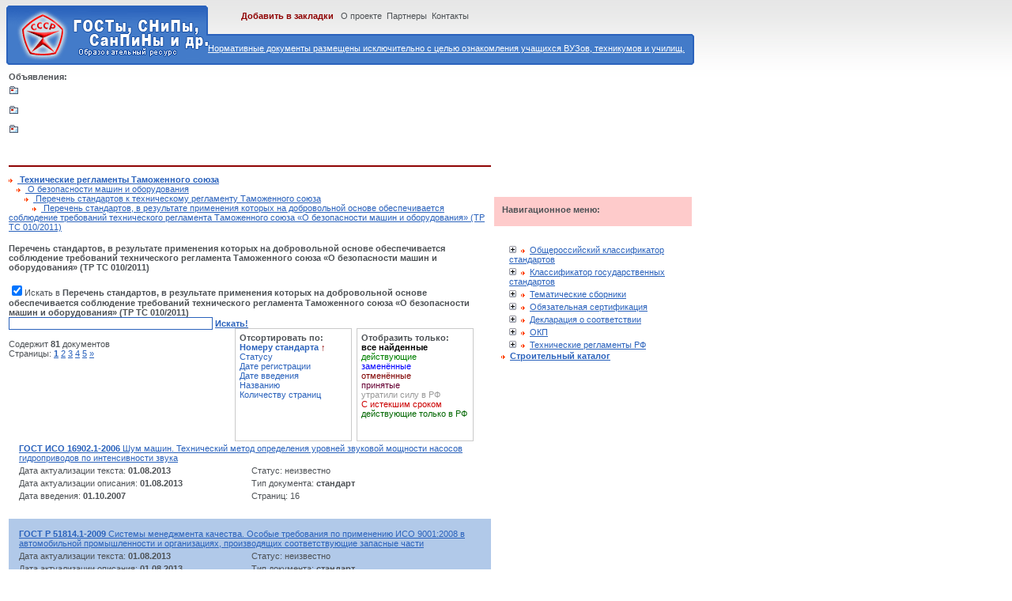

--- FILE ---
content_type: text/html; charset=cp1251
request_url: http://www.gostedu.ru/009/010/002/002/
body_size: 4778
content:
<!DOCTYPE html PUBLIC "-//W3C//DTD XHTML 1.0 Transitional//EN"	"http://www.w3.org/TR/xhtml1/DTD/xhtml1-transitional.dtd">
<html xmlns="http://www.w3.org/1999/xhtml" xml:lang="ru" lang="ru">
<head>
<meta http-equiv="Pragma" content="no-cache">
<meta http-equiv="no-cache">
<meta http-equiv="Expires" content="-1">
<meta http-equiv="Cache-Control" content="no-cache">
<meta http-equiv="Content-Type" content="text/html; charset=windows-1251" />
<title>Перечень стандартов, в результате применения которых на добровольной основе обеспечивается соблюдение требований технического регламента Таможенного союза «О безопасности машин и оборудования» (ТР ТС 010/2011) - Перечень стандартов к техническому регламенту Таможенного союза - О безопасности машин и оборудования - Технические регламенты Таможенного союза - Нормативные документы</title>
<meta name="description" content="ГОСТы, СНиПы, СанПиНы - Нормативные документы Перечень стандартов, в результате применения которых на добровольной основе обеспечивается соблюдение требований технического регламента Таможенного союза «О безопасности машин и оборудования» (ТР ТС 010/2011), Перечень стандартов к техническому регламенту Таможенного союза, О безопасности машин и оборудования, Технические регламенты Таможенного союза, ">
<meta name="keywords" content="ГОСТ, СНиП, СанПиН, нормативный документ, стандарты, Перечень стандартов, в результате применения которых на добровольной основе обеспечивается соблюдение требований технического регламента Таможенного союза «О безопасности машин и оборудования» (ТР ТС 010/2011), Перечень стандартов к техническому регламенту Таможенного союза, О безопасности машин и оборудования, Технические регламенты Таможенного союза, ">
<meta name="verify-v1" content="pBge9EaCmMRmtovg73+740TEbLGEEOq2/waDTV0Fe0s=" />
<meta name='yandex-verification' content='5508480dee41cc07' />
<meta name="rating" content="General"> 
<meta name="ROBOTS" content="All">
<meta name="revisit-after" Content="7 days">
<link rel="shortcut icon" href="/images/favicon.ico" type="image/x-icon" />
<link rel="stylesheet" type="text/css" href="/thema/001/image/global00.css" />
<link rel="stylesheet" type="text/css" href="/thema/001/image/top00000.css" />
<link rel="stylesheet" type="text/css" href="/thema/001/image/print.css" />
<LINK href="/images/style.css" type=text/css rel=stylesheet>
<script src="/images/main.js"></script>
</head>
<body>
<div id="SRCH">
<a href=/about/><font color=white>Нормативные документы размещены исключительно с целью ознакомления учащихся ВУЗов, техникумов и училищ.</font></a>
</div>
<div id="NAV">
<b><a class="GREEN" href="#" onclick="window.external.AddFavorite('http:///', ' ГОСТы, СНиПы, СанПиНы - Нормативные документы. Образовательный ресурс - ');return false">Добавить в закладки</a></b>&nbsp;&nbsp; <a class="NAV" href="/about/">О проекте</a>&nbsp;&nbsp<a class="NAV" href="/partner/">Партнеры</a>&nbsp;&nbsp<a class="NAV" href="/contacts/">Контакты</a>
</div>
<table>
<tr><td COLSPAN="2">
<!-- SAPE RTB DIV 600x340 -->
<div id="SRTB_299450"></div>
<!-- SAPE RTB END -->

<div id="MARKG">
<b>Объявления:</b><br>
<img src="/images/folders.gif" />
</td><tr>
<tr>
<td width="610" valign="top">
<div class="HR"></div>
<img src="/images/blank.gif" height="5" width="0"><img align="absmiddle" src="/images/body_arr.gif" />&nbsp;&nbsp;<a href=/009/> <b>Технические регламенты Таможенного союза</b></a><br><img src="/images/blank.gif" height="5" width="10"><img align="absmiddle" src="/images/body_arr.gif" />&nbsp;&nbsp;<a href=/009/010/> О безопасности машин и оборудования</a><br><img src="/images/blank.gif" height="5" width="20"><img align="absmiddle" src="/images/body_arr.gif" />&nbsp;&nbsp;<a href=/009/010/002/> Перечень стандартов к техническому регламенту Таможенного союза</a><br><img src="/images/blank.gif" height="5" width="30"><img align="absmiddle" src="/images/body_arr.gif" />&nbsp;&nbsp;<a href=/009/010/002/002/> Перечень стандартов, в результате применения которых на добровольной основе обеспечивается соблюдение требований технического регламента Таможенного союза «О безопасности машин и оборудования» (ТР ТС 010/2011)</a><br><h4>Перечень стандартов, в результате применения которых на добровольной основе обеспечивается соблюдение требований технического регламента Таможенного союза «О безопасности машин и оборудования» (ТР ТС 010/2011)</h4>
<form name=search method=post action=/search/>
<input type=checkbox name="gost[009.010.002.002]" value=ok checked>Искать в <b>Перечень стандартов, в результате применения которых на добровольной основе обеспечивается соблюдение требований технического регламента Таможенного союза «О безопасности машин и оборудования» (ТР ТС 010/2011)</b><br>
<input id="SFORM" type="text" name="term" value="" size="110"> <strong><a href="javascript:document.search.submit();">Искать!</a></strong>
</form>
<br><div style="width: 280px">Содержит <b>81</b> документов<br>Страницы: <a class=select><b>1</b></a> <a href="/009/010/002/002/p/2/">2</a>  <a href="/009/010/002/002/p/3/">3</a>  <a href="/009/010/002/002/p/4/">4</a>  <a href="/009/010/002/002/p/5/">5</a> <a title=вперед href="/009/010/002/002/p/2/">»</a></div><div id="sort"><div id="sort_block"><b>Отсортировать по:</b> <br><a href="/009/010/002/002/s/2/"><b>Номеру стандарта</b> <font color=#8F0303>&#8593;</font></a><br><a href="/009/010/002/002/s/3/">Статусу</a><br><a href="/009/010/002/002/s/5/">Дате регистрации</a><br><a href="/009/010/002/002/s/7/">Дате введения</a><br><a href="/009/010/002/002/s/9/">Названию</a><br><a href="/009/010/002/002/s/11/">Количеству страниц</a><br></div><div id="sort_block"><b>Отобразить только:</b> <br><a><b><font color=000000>все найденные</font></b></a><br><a href=/009/010/002/002/d/1/><font color=008000>действующие</font></a><br><a href=/009/010/002/002/d/2/><font color=0000FF>заменённые</font></a><br><a href=/009/010/002/002/d/3/><font color=800000>отменённые</font></a><br><a title="(но не вступившие в силу)" href=/009/010/002/002/d/4/><font color=660033>принятые</font></a><br><a href=/009/010/002/002/d/5/><font color=999999>утратили силу в РФ</font></a><br><a href=/009/010/002/002/d/6/><font color=CC0000>С истекшим сроком</font></a><br><a href=/009/010/002/002/d/7/><font color=0066СС>действующие только в РФ</font></a><br></div></div><br>
<table class="list_gost_white" width=100%>
  <tr><td colspan=2><a href=/48491.html><b>ГОСТ ИСО 16902.1-2006</b> Шум машин. Технический метод определения уровней звуковой мощности насосов гидроприводов по интенсивности звука</a></td></tr>
  <tr><td width=50%>Дата актуализации текста: <b>01.08.2013</b></td><td width=50%>Статус: неизвестно</td></tr>
  <tr><td width=50%>Дата актуализации описания: <b>01.08.2013</b></td><td width=50%>Тип документа: <b>стандарт</b></td></tr>
  <tr><td width=50%>Дата введения: <b>01.10.2007</b></td><td width=50%>Страниц: 16</td></tr>
</table>

<table class="list_gost_blue" width=100%>
  <tr><td colspan=2><a href=/48390.html><b>ГОСТ Р 51814.1-2009</b> Системы менеджмента качества. Особые требования по применению ИСО 9001:2008 в автомобильной промышленности и организациях, производящих соответствующие запасные части</a></td></tr>
  <tr><td width=50%>Дата актуализации текста: <b>01.08.2013</b></td><td width=50%>Статус: неизвестно</td></tr>
  <tr><td width=50%>Дата актуализации описания: <b>01.08.2013</b></td><td width=50%>Тип документа: <b>стандарт</b></td></tr>
  <tr><td width=50%>Дата введения: <b>01.07.2010</b></td><td width=50%>Страниц: 44</td></tr>
</table>

<table class="list_gost_white" width=100%>
  <tr><td colspan=2><a href=/301.html><b>ГОСТ Р 52600-2006</b> Протоколы ведения больных. Общие положения</a></td></tr>
  <tr><td width=50%>Дата актуализации текста: <b>01.08.2013</b></td><td width=50%>Статус: неизвестно</td></tr>
  <tr><td width=50%>Дата актуализации описания: <b>01.08.2013</b></td><td width=50%>Тип документа: <b>стандарт</b></td></tr>
  <tr><td width=50%>Дата введения: <b>01.10.2007</b></td><td width=50%>Страниц: 19</td></tr>
</table>

<table class="list_gost_blue" width=100%>
  <tr><td colspan=2><a href=/966.html><b>ГОСТ Р 52623-2006</b> Технологии выполнения простых медицинских услуг. Общие положения</a></td></tr>
  <tr><td width=50%>Дата актуализации текста: <b>01.08.2013</b></td><td width=50%>Статус: неизвестно</td></tr>
  <tr><td width=50%>Дата актуализации описания: <b>01.08.2013</b></td><td width=50%>Тип документа: <b>стандарт</b></td></tr>
  <tr><td width=50%>Дата введения: <b>01.01.2008</b></td><td width=50%>Страниц: 11</td></tr>
</table>

<table class="list_gost_white" width=100%>
  <tr><td colspan=2><a href=/456.html><b>ГОСТ Р 52633-2006</b> Защита информации. Техника защиты информации. Требования к средствам высоконадежной биометрической аутентификации</a></td></tr>
  <tr><td width=50%>Дата актуализации текста: <b>01.08.2013</b></td><td width=50%>Статус: неизвестно</td></tr>
  <tr><td width=50%>Дата актуализации описания: <b>01.08.2013</b></td><td width=50%>Тип документа: <b>стандарт</b></td></tr>
  <tr><td width=50%>Дата введения: <b>01.04.2007</b></td><td width=50%>Страниц: 24</td></tr>
</table>

<table class="list_gost_blue" width=100%>
  <tr><td colspan=2><a href=/49170.html><b>ГОСТ Р 53480-2009</b> Надежность в технике. Термины и определения</a></td></tr>
  <tr><td width=50%>Дата актуализации текста: <b>01.08.2013</b></td><td width=50%>Статус: неизвестно</td></tr>
  <tr><td width=50%>Дата актуализации описания: <b>01.08.2013</b></td><td width=50%>Тип документа: <b>стандарт</b></td></tr>
  <tr><td width=50%>Дата введения: <b>01.01.2011</b></td><td width=50%>Страниц: 32</td></tr>
</table>

<table class="list_gost_white" width=100%>
  <tr><td colspan=2><a href=/48879.html><b>ГОСТ Р 8.593-2009</b> Государственная система обеспечения единства измерений. Микроскопы сканирующие зондовые атомно-силовые. Методика поверки</a></td></tr>
  <tr><td width=50%>Дата актуализации текста: <b>01.08.2013</b></td><td width=50%>Статус: неизвестно</td></tr>
  <tr><td width=50%>Дата актуализации описания: <b>01.08.2013</b></td><td width=50%>Тип документа: <b>стандарт</b></td></tr>
  <tr><td width=50%>Дата введения: <b>01.11.2010</b></td><td width=50%>Страниц: 12</td></tr>
</table>

<table class="list_gost_blue" width=100%>
  <tr><td colspan=2><a href=/48885.html><b>ГОСТ Р 8.594-2009</b> Государственная система обеспечения единства измерений. Микроскопы электронные растровые. Методика поверки</a></td></tr>
  <tr><td width=50%>Дата актуализации текста: <b>01.08.2013</b></td><td width=50%>Статус: неизвестно</td></tr>
  <tr><td width=50%>Дата актуализации описания: <b>01.08.2013</b></td><td width=50%>Тип документа: <b>стандарт</b></td></tr>
  <tr><td width=50%>Дата введения: <b>01.11.2010</b></td><td width=50%>Страниц: 12</td></tr>
</table>

<table class="list_gost_white" width=100%>
  <tr><td colspan=2><a href=/47693.html><b>ГОСТ Р ИСО ТО 13569-2007</b> Финансовые услуги. Рекомендации по информационной безопасности</a></td></tr>
  <tr><td width=50%>Дата актуализации текста: <b>01.08.2013</b></td><td width=50%>Статус: неизвестно</td></tr>
  <tr><td width=50%>Дата актуализации описания: <b>01.08.2013</b></td><td width=50%>Тип документа: <b>стандарт</b></td></tr>
  <tr><td width=50%>Дата введения: <b>01.07.2008</b></td><td width=50%>Страниц: 67</td></tr>
</table>

<table class="list_gost_blue" width=100%>
  <tr><td colspan=2><a href=/9069.html><b>ГОСТ Р МЭК 227-7-98</b> Кабели с поливинилхлоридной изоляцией на номинальное напряжение до 450/750 В включительно. Кабели гибкие экранированные и неэкранированные с двумя или более токопроводящими жилами</a></td></tr>
  <tr><td width=50%>Дата актуализации текста: <b>01.08.2013</b></td><td width=50%>Статус: неизвестно</td></tr>
  <tr><td width=50%>Дата актуализации описания: <b>01.08.2013</b></td><td width=50%>Тип документа: <b>стандарт</b></td></tr>
  <tr><td width=50%>Дата введения: <b>01.07.1999</b></td><td width=50%>Страниц: 13</td></tr>
</table>

<table class="list_gost_white" width=100%>
  <tr><td colspan=2><a href=/7380.html><b>Изменение №1 к ГОСТ 25926-90</b> </a></td></tr>
  <tr><td width=50%>Дата актуализации текста: <b>15.03.2008</b></td><td width=50%>Статус: неизвестно</td></tr>
  <tr><td width=50%>Дата актуализации описания: <b>01.02.2008</b></td><td width=50%>Тип документа: <b>поправка</b></td></tr>
  <tr><td width=50%>Дата введения: <b>01.07.2001</b></td><td width=50%>Страниц: 3</td></tr>
</table>

<table class="list_gost_blue" width=100%>
  <tr><td colspan=2><a href=/8129.html><b>Изменение №1 к ГОСТ 8.250-77</b> </a></td></tr>
  <tr><td width=50%>Дата актуализации текста: <b>15.03.2008</b></td><td width=50%>Статус: неизвестно</td></tr>
  <tr><td width=50%>Дата актуализации описания: <b>01.02.2008</b></td><td width=50%>Тип документа: <b>поправка</b></td></tr>
  <tr><td width=50%>Дата введения: <b>01.11.2005</b></td><td width=50%>Страниц: 2</td></tr>
</table>

<table class="list_gost_white" width=100%>
  <tr><td colspan=2><a href=/6242.html><b>Изменение №1 к ГОСТ Р 12.0.006-2002</b> </a></td></tr>
  <tr><td width=50%>Дата актуализации текста: <b>15.03.2008</b></td><td width=50%>Статус: неизвестно</td></tr>
  <tr><td width=50%>Дата актуализации описания: <b>01.02.2008</b></td><td width=50%>Тип документа: <b>поправка</b></td></tr>
  <tr><td width=50%>Дата введения: <b>01.01.2004</b></td><td width=50%>Страниц: 7</td></tr>
</table>

<table class="list_gost_blue" width=100%>
  <tr><td colspan=2><a href=/7139.html><b>Изменение №1 к ГОСТ Р 51095-97</b> </a></td></tr>
  <tr><td width=50%>Дата актуализации текста: <b>15.03.2008</b></td><td width=50%>Статус: неизвестно</td></tr>
  <tr><td width=50%>Дата актуализации описания: <b>01.02.2008</b></td><td width=50%>Тип документа: <b>поправка</b></td></tr>
  <tr><td width=50%>Дата введения: <b>01.07.2001</b></td><td width=50%>Страниц: 3</td></tr>
</table>

<table class="list_gost_white" width=100%>
  <tr><td colspan=2><a href=/7165.html><b>Изменение №1 к ГОСТ Р 51111-97</b> </a></td></tr>
  <tr><td width=50%>Дата актуализации текста: <b>15.03.2008</b></td><td width=50%>Статус: неизвестно</td></tr>
  <tr><td width=50%>Дата актуализации описания: <b>01.02.2008</b></td><td width=50%>Тип документа: <b>поправка</b></td></tr>
  <tr><td width=50%>Дата введения: <b>01.09.2002</b></td><td width=50%>Страниц: 1</td></tr>
</table>

<table class="list_gost_blue" width=100%>
  <tr><td colspan=2><a href=/6290.html><b>Изменение №1 к ГОСТ Р 51882-2002</b> </a></td></tr>
  <tr><td width=50%>Дата актуализации текста: <b>15.03.2008</b></td><td width=50%>Статус: неизвестно</td></tr>
  <tr><td width=50%>Дата актуализации описания: <b>01.02.2008</b></td><td width=50%>Тип документа: <b>поправка</b></td></tr>
  <tr><td width=50%>Дата введения: <b>01.07.2004</b></td><td width=50%>Страниц: 1</td></tr>
</table>

<table class="list_gost_white" width=100%>
  <tr><td colspan=2><a href=/7647.html><b>Изменение №2 к ГОСТ 1293.5-83</b> </a></td></tr>
  <tr><td width=50%>Дата актуализации текста: <b>15.03.2008</b></td><td width=50%>Статус: неизвестно</td></tr>
  <tr><td width=50%>Дата актуализации описания: <b>01.02.2008</b></td><td width=50%>Тип документа: <b>поправка</b></td></tr>
  <tr><td width=50%>Дата введения: <b>01.01.2002</b></td><td width=50%>Страниц: 6</td></tr>
</table>

<table class="list_gost_blue" width=100%>
  <tr><td colspan=2><a href=/27396.html><b>Изменение №3 к ГОСТ 23760-79</b> </a></td></tr>
  <tr><td width=50%>Дата актуализации текста: <b>15.03.2008</b></td><td width=50%>Статус: неизвестно</td></tr>
  <tr><td width=50%>Дата актуализации описания: <b>01.02.2008</b></td><td width=50%>Тип документа: <b>поправка</b></td></tr>
  <tr><td width=50%>Дата введения: <b>01.07.1998</b></td><td width=50%>Страниц: 0</td></tr>
</table>

<table class="list_gost_white" width=100%>
  <tr><td colspan=2><a href=/11757.html><b>Изменение к ГОСТ 10854-88. Дата введения перенесена</b> </a></td></tr>
  <tr><td width=50%>Дата актуализации текста: <b>12.10.2010</b></td><td width=50%>Статус: неизвестно</td></tr>
  <tr><td width=50%>Дата актуализации описания: <b>01.02.2008</b></td><td width=50%>Тип документа: <b>поправка</b></td></tr>
  <tr><td width=50%>Дата введения: <b>05.07.1990</b></td><td width=50%>Страниц: 0</td></tr>
</table>

<table class="list_gost_blue" width=100%>
  <tr><td colspan=2><a href=/33838.html><b>Изменение к ГОСТ 12.2.020-76. Утратил силу в РФ</b> </a></td></tr>
  <tr><td width=50%>Дата актуализации текста: <b>12.10.2010</b></td><td width=50%>Статус: неизвестно</td></tr>
  <tr><td width=50%>Дата актуализации описания: <b>01.02.2008</b></td><td width=50%>Тип документа: <b>поправка</b></td></tr>
  <tr><td width=50%>Дата введения: <b>01.01.2003</b></td><td width=50%>Страниц: 0</td></tr>
</table>
Страницы: <a class=select><b>1</b></a> <a href="/009/010/002/002/p/2/">2</a>  <a href="/009/010/002/002/p/3/">3</a>  <a href="/009/010/002/002/p/4/">4</a>  <a href="/009/010/002/002/p/5/">5</a> <a title=вперед href="/009/010/002/002/p/2/">»</a><br><br>
<script type="text/javascript">
<!--
var _acic={dataProvider:10};(function(){var e=document.createElement("script");e.type="text/javascript";e.async=true;e.src="https://www.acint.net/aci.js";var t=document.getElementsByTagName("script")[0];t.parentNode.insertBefore(e,t)})()
//-->
</script></div>

</td>
<td width="250" height="500" valign="top">
<div id="MARK">
<span class="MONEY">
<strong>Навигационное меню:</strong>
</span>
<!-- Яндекс.Директ -->
<div id="yandex_ad"></div>
<script type="text/javascript">
(function(w, d, n, s, t) {
    w[n] = w[n] || [];
    w[n].push(function() {
        Ya.Direct.insertInto(73745, "yandex_ad", {
            site_charset: "windows-1251",
            ad_format: "direct",
            type: "250x250",
            site_bg_color: "FFFFFF",
            title_color: "2A62BC",
            url_color: "CC0000",
            text_color: "000000",
            hover_color: "0066FF",
            favicon: true
        });
    });
    t = d.documentElement.firstChild;
    s = d.createElement("script");
    s.type = "text/javascript";
    s.src = "http://an.yandex.ru/system/context.js";
    s.setAttribute("async", "true");
    t.insertBefore(s, t.firstChild);
})(window, document, "yandex_context_callbacks");
</script>
<br>
			<div class='M_md'><div class='M_hr'><div class=tp><a href='javascript:void(0)' onClick='loadNode_main("001", 1,0,2);return false'><img src='/images/plus.gif' id='img001' class='pm2' alt='' /></a><img align="absmiddle" src="/images/body_arr.gif" />&nbsp;&nbsp;<a title="" href='/001/'>Общероссийский классификатор стандартов</a>
</div></div></div><div class="M_mdl L2" id="parent_001" x_status="0" x_level="1" style="display:none"></div>			<div class='M_md'><div class='M_hr'><div class=tp><a href='javascript:void(0)' onClick='loadNode_main("002", 1,0,2);return false'><img src='/images/plus.gif' id='img002' class='pm2' alt='' /></a><img align="absmiddle" src="/images/body_arr.gif" />&nbsp;&nbsp;<a title="" href='/002/'>Классификатор государственных стандартов</a>
</div></div></div><div class="M_mdl L2" id="parent_002" x_status="0" x_level="1" style="display:none"></div>			<div class='M_bt'><div class='M_hr'><div class=tp><a href='javascript:void(0)' onClick='loadNode_main("003", 1,0,2);return false'><img src='/images/plus.gif' id='img003' class='pm2' alt='' /></a><img align="absmiddle" src="/images/body_arr.gif" />&nbsp;&nbsp;<a title="" href='/003/'>Тематические сборники</a>
</div></div></div><div class="M_mdl L2" id="parent_003" x_status="0" x_level="1" style="display:none"></div>			<div class='M_bt'><div class='M_hr'><div class=tp><a href='javascript:void(0)' onClick='loadNode_main("004", 1,0,2);return false'><img src='/images/plus.gif' id='img004' class='pm2' alt='' /></a><img align="absmiddle" src="/images/body_arr.gif" />&nbsp;&nbsp;<a title="" href='/004/'>Обязательная сертификация</a>
</div></div></div><div class="M_mdl L2" id="parent_004" x_status="0" x_level="1" style="display:none"></div>			<div class='M_bt'><div class='M_hr'><div class=tp><a href='javascript:void(0)' onClick='loadNode_main("005", 1,0,2);return false'><img src='/images/plus.gif' id='img005' class='pm2' alt='' /></a><img align="absmiddle" src="/images/body_arr.gif" />&nbsp;&nbsp;<a title="" href='/005/'>Декларация о соответствии</a>
</div></div></div><div class="M_mdl L2" id="parent_005" x_status="0" x_level="1" style="display:none"></div>			<div class='M_bt'><div class='M_hr'><div class=tp><a href='javascript:void(0)' onClick='loadNode_main("006", 1,0,2);return false'><img src='/images/plus.gif' id='img006' class='pm2' alt='' /></a><img align="absmiddle" src="/images/body_arr.gif" />&nbsp;&nbsp;<a title="" href='/006/'>ОКП</a>
</div></div></div><div class="M_mdl L2" id="parent_006" x_status="0" x_level="1" style="display:none"></div>			<div class='M_bt'><div class='M_hr'><div class=tp><a href='javascript:void(0)' onClick='loadNode_main("007", 1,0,2);return false'><img src='/images/plus.gif' id='img007' class='pm2' alt='' /></a><img align="absmiddle" src="/images/body_arr.gif" />&nbsp;&nbsp;<a title="" href='/007/'>Технические регламенты РФ</a>
</div></div></div><div class="M_mdl L2" id="parent_007" x_status="0" x_level="1" style="display:none"></div>&nbsp;&nbsp;&nbsp;<img align="absmiddle" src="/images/body_arr.gif" />&nbsp;&nbsp;<a target=_blank href="http://stroy.gostedu.ru"><b>Строительный каталог</b></a><br>
</div>
</td>
</tr>
</table>
<!-- SAPE RTB JS -->
<script
    async="async"
    src="//cdn-rtb.sape.ru/rtb-b/js/186/2/77186.js"
    type="text/javascript">
</script>
<!-- SAPE RTB END -->
<div class="HR"></div>
<!--LiveInternet counter-->
<script type="text/javascript"><!--
document.write("<a href='http://www.liveinternet.ru/click' "+
"target=_blank><img src='http://counter.yadro.ru/hit?t43.6;r"+
escape(document.referrer)+((typeof(screen)=="undefined")?"":
";s"+screen.width+"*"+screen.height+"*"+(screen.colorDepth?
screen.colorDepth:screen.pixelDepth))+";u"+escape(document.URL)+
";"+Math.random()+
"' alt='' title='LiveInternet' "+
"border=0 width=1 height=1><\/a>")//--></script>
<!--/LiveInternet-->

2008-2013. <a href="/">ГОСТы</a>, <a href="/">СНиПы</a>, <a href="/">СанПиНы</a> - Нормативные документы - стандарты. <font color=white>Перечень стандартов, в результате применения которых на добровольной основе обеспечивается соблюдение требований технического регламента Таможенного союза «О безопасности машин и оборудования» (ТР ТС 010/2011), Перечень стандартов к техническому регламенту Таможенного союза, О безопасности машин и оборудования, Технические регламенты Таможенного союза, </font>
</body>
</html>